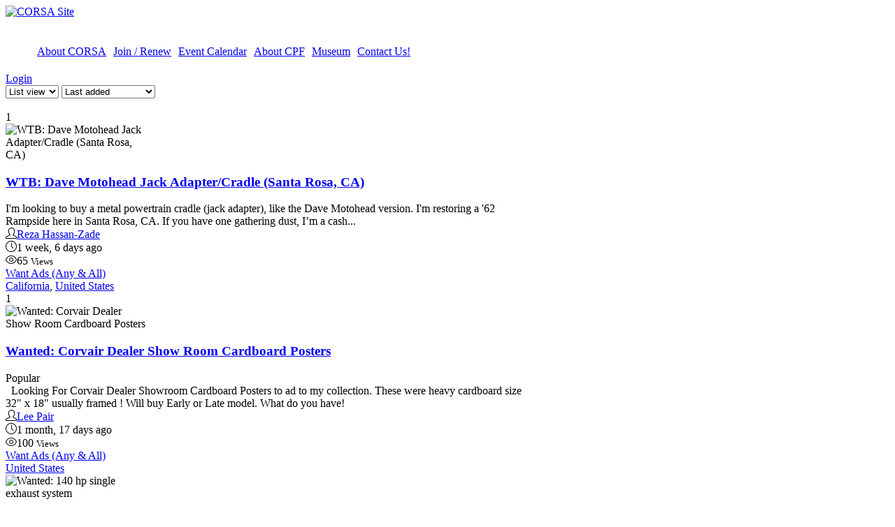

--- FILE ---
content_type: text/html; charset=utf-8
request_url: https://www.corvair.org/index.php/component/jomclassifieds/category/21-want-ads?Itemid=0
body_size: 13391
content:
<!DOCTYPE html>
<html prefix="og: http://ogp.me/ns#" lang="en-gb" >
<head>
	              <meta name="viewport" content="width=device-width, initial-scale=1, maximum-scale=2.0">
    <base href="https://www.corvair.org/index.php/component/jomclassifieds/category/21-want-ads" />
	<meta http-equiv="content-type" content="text/html; charset=utf-8" />
	<meta name="generator" content="Joomla! - Open Source Content Management" />
	<title>Want Ads  (Any &amp; All)</title>
	<link href="https://www.corvair.org/templates/gk_magazine/images/favicon.ico" rel="shortcut icon" type="image/vnd.microsoft.icon" />
	<link href="https://www.corvair.org/index.php/component/search/?Itemid=0&amp;id=21&amp;format=opensearch" rel="search" title="Search CORSA Site" type="application/opensearchdescription+xml" />
	<link href="https://cdnjs.cloudflare.com/ajax/libs/simple-line-icons/2.4.1/css/simple-line-icons.min.css" rel="stylesheet" type="text/css" />
	<link href="/templates/gk_magazine/css/k2.css?v=2.11.20240911" rel="stylesheet" type="text/css" />
	<link href="https://www.corvair.org/components/com_jomclassifieds/css/jomClassifieds.css" rel="stylesheet" type="text/css" media="screen" />
	<link href="/media/jui/css/icomoon.css" rel="stylesheet" type="text/css" />
	<link href="/plugins/system/jce/css/content.css?badb4208be409b1335b815dde676300e" rel="stylesheet" type="text/css" />
	<link href="https://www.corvair.org/templates/gk_magazine/css/k2.css" rel="stylesheet" type="text/css" />
	<link href="https://www.corvair.org/templates/gk_magazine/css/normalize.css" rel="stylesheet" type="text/css" />
	<link href="https://www.corvair.org/templates/gk_magazine/css/layout.css" rel="stylesheet" type="text/css" />
	<link href="https://www.corvair.org/templates/gk_magazine/css/joomla.css" rel="stylesheet" type="text/css" />
	<link href="https://www.corvair.org/templates/gk_magazine/css/system/system.css" rel="stylesheet" type="text/css" />
	<link href="https://www.corvair.org/templates/gk_magazine/css/template.css" rel="stylesheet" type="text/css" />
	<link href="https://www.corvair.org/templates/gk_magazine/css/menu/menu.css" rel="stylesheet" type="text/css" />
	<link href="https://www.corvair.org/templates/gk_magazine/css/gk.stuff.css" rel="stylesheet" type="text/css" />
	<link href="https://www.corvair.org/templates/gk_magazine/css/style6.css" rel="stylesheet" type="text/css" />
	<link href="/media/com_hikashop/css/hikashop.css?v=400" rel="stylesheet" type="text/css" />
	<link href="/media/com_hikashop/css/frontend_custom.css?t=1530192915" rel="stylesheet" type="text/css" />
	<link href="/media/com_hikashop/css/font-awesome.css?v=5.2.0" rel="stylesheet" type="text/css" />
	<style type="text/css">
.container img {
    width: 100%;
 }
.container { 
    width: 100%;
}.childcontent .gkcol { width: 200px; }/* FOR THE TOOLBAR ON THE LEFT-SIDE OF THE SCREEN, CHANGE THE COLOR OF THE SEARCH BUTTON'S OUTLINE FROM GRAY TO WHITE */

/* gkLinks is for the "Mail to" icon.  */

#gkLinks a
{
color: #fff;
}

#gkSearch
{
color: #fff;
height: 20px;
margin-top: 20px;
}

#gkSocial
{
color:#fff;
}

#gkBackToTop
{
color: #fff;
}


/* REVISE TOP MARGIN FOR BANNERS & GALLERIES */

.content
{
padding-top: 10px;
}

/* REVISE THE AMOUNT OF PADDING AND BORDER SETTINGS FROM TOP OF CENTER SECTION OF PAGE */

#gkContentWrap > section:first-child {
    padding-top: 0px;
    border-top: none;
}

/* REVISE THE AMOUNT OF PADDING AND BORDER SETTINGS FROM TOP OF THE LEFT-COLUMN OF PAGE WHERE THE MENU RESIDES */

#gkInset
{
    padding-top: 25px;
    border-top: none;
}

/* REVISE THE AMOUNT OF PADDING AND BORDER SETTINGS FROM THE TOP OF THE RIGHT-COLUMN OF PAGE WHERE BANNERS RESIDE SUCH AS HAGERTY */

#gkSidebar > div {
    border-top: none;
	padding-top: 0px;
padding-bottom: 0 px;
}

/* REVISE THE SETTINGS FOR BOXES AND BANNERS THAT RESIDE IN THE RIGHT COLUMN OF THE PAGE WHERE BANNERS SUCH AS THE HAGERTY AD RESIDE.  */

.box
{
padding-top: 0px !important;
margin-top: 0px !important;
padding-bottom: 0px !important;
margin-bottom: 0px !important;
}

.banneritem
{
padding-top: 0px !important;
margin-top: 0px !important;
padding-bottom: 0px !important;
margin-bottom: 0px !important;
}

.bannergroup
{
padding-top: 10px !important;
margin-top: 0px !important;
padding-bottom: 0px !important;
margin-bottom: 0px !important;
}

/* REVISE SETTINGS FOR THOSE PAGES THAT USE THE ROK-SPROCKET SLIDESHOW FUNCTION (NONE AS  OF THIS WRITING).  */

.sprocket-features-title {font-family: "Arial"; font-weight: bold; font-size: 24 px; padding-top: 30px; line-height: 1.1;}
}
    .itemView .itemNavigation {
    display:none !important;
    }

/* ESTABLISH SETTINGS FOR "STOCK IS..." INDEX TABLE */
.stockis{
height: 35px;
border: 1px solid black;
border-style: solid;
vertical-align: center;
text-align: left;
padding-left: 10px;	
     }

/* EXTRA CSS FOR ERROR MESSAGES*/
.message li{
color:black;
}

/* LINE SPACING FOR H1 */

h1 {
line-height: 1.2em;
}

/* HIKASHOP PRODUCT PAGE LAYOUT */
.hikashop_products .hikashop_product_name {	line-height: 1.2em; }

/* HIKASHOP PRODUCT PAGE LAYOUT */
.hkc-md-6 {
line-height: 1.2em; }

/* HIKASHOP PRODUCT PAGE LAYOUT */
.hikashop_product_price_full {
margin-top: 10px;
margin-left: 0px;
padding-left: 0px;
font-size: 1.3em;
}

/* HIKASHOP PRODUCT PAGE LAYOUT */
.hikashop_product_price_per_unit
.hikashop_product_price_0 {
text-align: left;
margin-left: 0px;
padding-left: 0px;
}

/* CIVICRM MEMBERSHIP PRICES FONT */
.price-set-option-content,
.crm-price-amount-label,
.crm-price-amount-separator,
.crm-price-amount-amount,
.price-set-row,
.regcolumn1,
.reginfo,
.print-set-option-content {
text-transform: none;
}
/* HTML TABLE STYLING */
tr:nth-child(odd) {
  background-color: #ffffff;
}
/* QUICK MENU HORIZONTAL */
#gkBannerTop ul.menu li {
display: inline-block;
margin-top: 18px;
padding: 5px;
}
#gkBannerTop ul.menu li:hover {
padding: 5px;
}

/* Purpose: Chop height of #gkLogo area at top of web page. */
#gkLogo {
	height: auto;
	width: auto;
}
@media screen and (max-width: 750px) {
	    	#k2Container .itemsContainer { width: 100%!important; } 
	    	.cols-2 .column-1,
	    	.cols-2 .column-2,
	    	.cols-3 .column-1,
	    	.cols-3 .column-2,
	    	.cols-3 .column-3,
	    	.demo-typo-col2,
	    	.demo-typo-col3,
	    	.demo-typo-col4 {width: 100%; }
	    	}#gkInset { width: 25%; }
#gkContent { width: 75%; }
#gkContentWrap { width: 100%; }
.gkPage { max-width: 1000px; }
#menu101 > div,
#menu101 > div > .childcontent-inner { width: 200px; }
#menu358 > div,
#menu358 > div > .childcontent-inner { width: 200px; }
#menu361 > div,
#menu361 > div > .childcontent-inner { width: 200px; }
#menu217 > div,
#menu217 > div > .childcontent-inner { width: 200px; }
#menu380 > div,
#menu380 > div > .childcontent-inner { width: 200px; }
#menu384 > div,
#menu384 > div > .childcontent-inner { width: 200px; }
#menu352 > div,
#menu352 > div > .childcontent-inner { width: 200px; }
#menu354 > div,
#menu354 > div > .childcontent-inner { width: 200px; }
#menu356 > div,
#menu356 > div > .childcontent-inner { width: 200px; }
#menu467 > div,
#menu467 > div > .childcontent-inner { width: 200px; }
#menu752 > div,
#menu752 > div > .childcontent-inner { width: 200px; }
#menu764 > div,
#menu764 > div > .childcontent-inner { width: 200px; }
#menu239 > div,
#menu239 > div > .childcontent-inner { width: 200px; }
#menu760 > div,
#menu760 > div > .childcontent-inner { width: 200px; }
#menu430 > div,
#menu430 > div > .childcontent-inner { width: 200px; }
#menu771 > div,
#menu771 > div > .childcontent-inner { width: 200px; }
#menu383 > div,
#menu383 > div > .childcontent-inner { width: 200px; }
#menu539 > div,
#menu539 > div > .childcontent-inner { width: 200px; }

	</style>
	<script type="application/json" class="joomla-script-options new">{"csrf.token":"720b4f7eb8e9b31576ae76625a8fadf7","system.paths":{"root":"","base":""},"system.keepalive":{"interval":2340000,"uri":"\/index.php\/component\/ajax\/?format=json"}}</script>
	<script src="/media/jui/js/jquery.min.js?6b50e503561134350338a6f8a962f56c" type="text/javascript"></script>
	<script src="/media/jui/js/jquery-noconflict.js?6b50e503561134350338a6f8a962f56c" type="text/javascript"></script>
	<script src="/media/jui/js/jquery-migrate.min.js?6b50e503561134350338a6f8a962f56c" type="text/javascript"></script>
	<script src="https://maps.googleapis.com/maps/api/js?key=&v=3.exp&libraries=places" type="text/javascript"></script>
	<script src="https://www.corvair.org/media/com_jomclassifieds/assets/site/js/jomClassifiedsUpdateLocation.js" type="text/javascript"></script>
	<script src="/media/k2/assets/js/k2.frontend.js?v=2.11.20240911&sitepath=/" type="text/javascript"></script>
	<script src="https://www.corvair.org/components/com_jomclassifieds/js/jomClassifieds.js" type="text/javascript"></script>
	<script src="/media/jui/js/bootstrap.min.js?6b50e503561134350338a6f8a962f56c" type="text/javascript"></script>
	<script src="/media/system/js/mootools-core.js?6b50e503561134350338a6f8a962f56c" type="text/javascript"></script>
	<script src="/media/system/js/core.js?6b50e503561134350338a6f8a962f56c" type="text/javascript"></script>
	<script src="/media/system/js/mootools-more.js?6b50e503561134350338a6f8a962f56c" type="text/javascript"></script>
	<script src="https://www.corvair.org/templates/gk_magazine/js/gk.scripts.js" type="text/javascript"></script>
	<script src="https://www.corvair.org/templates/gk_magazine/js/gk.menu.js" type="text/javascript"></script>
	<script src="https://www.corvair.org/templates/gk_magazine/js/fitvids.jquery.js" type="text/javascript"></script>
	<script src="/media/com_hikashop/js/hikashop.js?v=400" type="text/javascript"></script>
	<!--[if lt IE 9]><script src="/media/system/js/polyfill.event.js?6b50e503561134350338a6f8a962f56c" type="text/javascript"></script><![endif]-->
	<script src="/media/system/js/keepalive.js?6b50e503561134350338a6f8a962f56c" type="text/javascript"></script>
	<script type="text/javascript">

var jomclLanguage = [
"Sorry, you need to register or login first.",
"Loading Please wait....",
"https://www.corvair.org/",
"Enter Valid Email Address!",
"Sorry you are allowed to upload",
"bmp,gif,jpg,png,BMP,GIF,JPG,PNG, jpeg",
"0",
"<i class=\'icon-plus-2\'></i> Upload Image(s)",
"<span><b>Drag &amp; Drop Image(s) </b></span><small class=\'text-error\'> first Image will be your main photo</small>",
"is not allowed. Image already exists.",
"is not allowed. Allowed extensions:",
"is not allowed. Maximum Image upload:",
"Your message sent successfully!",
"An error occurred!",
"Captcha not valid. Please try again!",
"jpeg,jpg,png,gif,zip,doc,docx,pdf,txt,JPEG,JPG,PNG,GIF,DOC,DOCX,PDF,TXT",
"File format not supported! Allowed formats are "
];
	var decimals = '2'
	var dec_point = '.'
	var thousands_sep = ','

var jomclCompare = [
	"0",
	"Add to compare",
	"Remove from compare"	
];
 $GKMenu = { height:false, width:false, duration: 1000 };
$GK_TMPL_URL = "https://www.corvair.org/templates/gk_magazine";

$GK_URL = "https://www.corvair.org/";

	</script>

    <link rel="stylesheet" href="https://www.corvair.org/templates/gk_magazine/css/small.desktop.css" media="(max-width: 1000px)" />
<link rel="stylesheet" href="https://www.corvair.org/templates/gk_magazine/css/tablet.css" media="(max-width: 1000px)" />
<link rel="stylesheet" href="https://www.corvair.org/templates/gk_magazine/css/small.tablet.css" media="(max-width: 800px)" />
<link rel="stylesheet" href="https://www.corvair.org/templates/gk_magazine/css/mobile.css" media="(max-width: 565px)" />
<link rel="stylesheet" href="https://www.corvair.org/templates/gk_magazine/css/override.css" />

<!--[if IE 9]>
<link rel="stylesheet" href="https://www.corvair.org/templates/gk_magazine/css/ie/ie9.css" type="text/css" />
<![endif]-->

<!--[if IE 8]>
<link rel="stylesheet" href="https://www.corvair.org/templates/gk_magazine/css/ie/ie8.css" type="text/css" />
<![endif]-->

<!--[if lte IE 7]>
<link rel="stylesheet" href="https://www.corvair.org/templates/gk_magazine/css/ie/ie7.css" type="text/css" />
<![endif]-->

<!--[if (gte IE 6)&(lte IE 8)]>
<script type="text/javascript" src="https://www.corvair.org/templates/gk_magazine/js/respond.js"></script>
<script type="text/javascript" src="https://www.corvair.org/templates/gk_magazine/js/selectivizr.js"></script>
<script type="text/javascript" src="http://html5shim.googlecode.com/svn/trunk/html5.js"></script>
<![endif]-->

	 </head>
<body data-tablet-width="1000" data-mobile-width="565" data-layout="center" data-smoothscroll="1">
	<script type="text/javascript">var _gaq = _gaq || []; _gaq.push(['_setAccount', 'UA-25238872-2']); _gaq.push(['_trackPageview']);(function() { var ga = document.createElement('script'); ga.type = 'text/javascript'; ga.async = true;ga.src = ('https:' == document.location.protocol ? 'https://ssl' : 'http://www') + '.google-analytics.com/ga.js';var s = document.getElementsByTagName('script')[0]; s.parentNode.insertBefore(ga, s); })();</script>		
	
    <section id="gkPageTop">
    	<div class="gkPage">                    	
		    
          <a href="https://www.corvair.org/ " id="gkLogo">
        <img src="https://www.corvair.org/images/logos/CORSA_Logo_-_Basic.jpg" alt="CORSA Site" />
     </a>
     		    
		    		    <div id="gkBannerTop">
		    	<ul class="nav menu mod-list">
<li class="item-824"><a href="/index.php/about-corsa" >About CORSA</a></li><li class="item-825"><a href="/index.php/join-renew" >Join / Renew</a></li><li class="item-826"><a href="/index.php/event-calendar" >Event Calendar</a></li><li class="item-830"><a href="/index.php/cpf-501-c-3" >About CPF</a></li><li class="item-831"><a href="https://museum.corvair.org/" >Museum</a></li><li class="item-827"><a href="/index.php/corsa-office-contacts" >Contact Us!</a></li></ul>

		    </div>
		    		    
		    		    <div id="gkUserArea">
		    			    	<a href="/index.php/member-log-in" id="gkLogin">Login<i class="gk-icon-arrow"></i></a>
		    			    	
		    			    </div>
		        	</div>
    </section>

	<div id="gkPageContent" class="gkPage">
    	<section id="gkContent" class="gkColumnLeft">					
			<div id="gkContentWrap">
								
								
								
								
					
				
				<section id="gkMainbody">
											<div id="jomclassifieds" class="jomclassifieds">
<div class="pretext"></div> 
      <!--Views Changer & OrderList-->
     	 <div class="jomcl-right jomcl-header-filter">
     <form action="https://www.corvair.org/index.php/component/jomclassifieds/category/21-want-ads?Itemid=0" method="post" name="jcsForm" id="jcsForm" enctype="multipart/form-data">
     	 <select id="filter_view" name="filter_view" class="select" onchange="this.form.submit();">
	<option value="list" selected="selected">List view</option>
	<option value="grid">Grid view</option>
</select>
<select id="filter_order" name="filter_order" onchange="this.form.action='https://www.corvair.org/index.php/component/jomclassifieds/category/21-want-ads?Itemid=0'; this.form.submit();" class='select'>
	<option value="a_z">A to Z</option>
	<option value="latest" selected="selected">Last added</option>
	<option value="price_lh">Price (low to high)</option>
	<option value="price_hl">Price ( high to low )</option>
	<option value="created">Date added</option>
	<option value="popular">Most popular</option>
	<option value="random">Random</option>
</select>
      </form> 
   	 </div>
    <span class="clear">&nbsp;</span>  

<div class="listview">
      <div itemscope itemtype='https://schema.org/Product' class="jomcllist-items">
      <!--Top row Start-->
     <div class="jomcltoprow">
       <!--Featrured row Start-->
  	 	     
        <!--Top row First column-->
      <div class="jomcltoprow-col-first" style="width:200px;">
          <div class="jomclimgthumbnils">         
                    	    <span class="jomcl-photo-count">1</span>
                                   <img itemprop="image"  src="https://www.corvair.org/media/com_jomclassifieds/items/1241/cradle_list.jpg" alt="WTB: Dave Motohead Jack Adapter/Cradle (Santa Rosa, CA)" title="WTB: Dave Motohead Jack Adapter/Cradle (Santa Rosa, CA)" width="200" height="120" onclick="javascript:location.href='/index.php/component/jomclassifieds/advert/1241-wtb-dave-motohead-jack-adapter-cradle-santa-rosa,-ca?Itemid=0'" > </div>
      </div>
        <!--Top row second column -->
      <div class="jomcltoprow-col-second">
          <!-- Title Start-->
      	<div class="jomclitem-entry">
          <div class="entry-first-row">
            <div class="titleblock">
        		<h3><a itemprop="url" href="/index.php/component/jomclassifieds/advert/1241-wtb-dave-motohead-jack-adapter-cradle-santa-rosa,-ca?Itemid=0"><span itemprop="name">WTB: Dave Motohead Jack Adapter/Cradle (Santa Rosa, CA)</span></a></h3>                 
           </div> 
        <!--currency Mobile view Start--> 
                <!-- User Rating Start -->  
        	      
        <!-- Desc Start -->
                	  <div class="jomcldesc muted" itemprop="description">I'm looking to buy a metal powertrain cradle (jack adapter), like the Dave Motohead version.
I'm restoring a '62 Rampside here in Santa Rosa, CA. If you have one gathering dust, I’m a cash...</div>
                <!--user,date,views blocks Start-->
        <div class="jomclblocks">
                    <div class="userblock" itemscope itemtype="https://schema.org/Person" ><span class="icon-user"></span><a itemprop="url" href="/index.php/component/jomclassifieds/userads/9898-Bartimer?Itemid=0"><span itemprop="name">Reza Hassan-Zade</span></a></div>
                            <div class="dateblock"><span class="icon-clock"></span><time itemprop="releaseDate" datetime="2026-01-03 16:54:58">1 week, 6 days ago</time></div>
                            <div class="viewsblock "><span class="icon-eye"></span>65&nbsp;<small class="muted">Views</small></div>
          
          </div>
        <!--user,date,views blocks End-->
      </div>       
             <!--currency row End--> 
       </div>
    </div>
      <!--Top row second column End-->
    </div>
    <!--Top row End-->
    <!--Bottomrow Start-->
        <div class="jomclbottomrow">
    	        	<div class="catblock"><span class="icon-folder-open"></span><a itemprop="url" href="/index.php/component/jomclassifieds/category/21-want-ads?Itemid=0"><span itemprop="category">Want Ads  (Any & All)</span></a></div>
           
    	       		        	<div class="locblock" itemprop="additionalProperty" itemscope itemtype="http://schema.org/PropertyValue"><span class="icon-location"></span><span itemprop="name"><a itemprop="url" href="/index.php/component/jomclassifieds/location/9-california?Itemid=0">California</a></span>, <span itemprop="name"><a itemprop="url" href="/index.php/component/jomclassifieds/location/1-usa?Itemid=0">United States</a></span></div>
        	            
                  
    </div>
          <!--Bottomrow End-->
    </div>
      <div itemscope itemtype='https://schema.org/Product' class="jomcllist-items">
      <!--Top row Start-->
     <div class="jomcltoprow">
       <!--Featrured row Start-->
  	 	     
        <!--Top row First column-->
      <div class="jomcltoprow-col-first" style="width:200px;">
          <div class="jomclimgthumbnils">         
                    	    <span class="jomcl-photo-count">1</span>
                                   <img itemprop="image"  src="https://www.corvair.org/media/com_jomclassifieds/items/1237/IMG_0925_list.jpg" alt="Wanted: Corvair Dealer Show Room Cardboard Posters" title="Wanted: Corvair Dealer Show Room Cardboard Posters" width="200" height="120" onclick="javascript:location.href='/index.php/component/jomclassifieds/advert/1237-wanted-corvair-dealer-show-room-cardboard-posters?Itemid=0'" > </div>
      </div>
        <!--Top row second column -->
      <div class="jomcltoprow-col-second">
          <!-- Title Start-->
      	<div class="jomclitem-entry">
          <div class="entry-first-row">
            <div class="titleblock">
        		<h3><a itemprop="url" href="/index.php/component/jomclassifieds/advert/1237-wanted-corvair-dealer-show-room-cardboard-posters?Itemid=0"><span itemprop="name">Wanted: Corvair Dealer Show Room Cardboard Posters</span></a></h3><span class="label label-warning">Popular</span>                 
           </div> 
        <!--currency Mobile view Start--> 
                <!-- User Rating Start -->  
        	      
        <!-- Desc Start -->
                	  <div class="jomcldesc muted" itemprop="description">&nbsp;
Looking For Corvair Dealer Showroom Cardboard Posters to ad to my collection. These were heavy cardboard size 32" x 18" usually framed ! Will buy Early or Late model. What do you have!</div>
                <!--user,date,views blocks Start-->
        <div class="jomclblocks">
                    <div class="userblock" itemscope itemtype="https://schema.org/Person" ><span class="icon-user"></span><a itemprop="url" href="/index.php/component/jomclassifieds/userads/9273-tbird2023?Itemid=0"><span itemprop="name">Lee Pair</span></a></div>
                            <div class="dateblock"><span class="icon-clock"></span><time itemprop="releaseDate" datetime="2025-12-01 11:13:04">1 month, 17 days ago</time></div>
                            <div class="viewsblock "><span class="icon-eye"></span>100&nbsp;<small class="muted">Views</small></div>
          
          </div>
        <!--user,date,views blocks End-->
      </div>       
             <!--currency row End--> 
       </div>
    </div>
      <!--Top row second column End-->
    </div>
    <!--Top row End-->
    <!--Bottomrow Start-->
        <div class="jomclbottomrow">
    	        	<div class="catblock"><span class="icon-folder-open"></span><a itemprop="url" href="/index.php/component/jomclassifieds/category/21-want-ads?Itemid=0"><span itemprop="category">Want Ads  (Any & All)</span></a></div>
           
    	       		        	<div class="locblock" itemprop="additionalProperty" itemscope itemtype="http://schema.org/PropertyValue"><span class="icon-location"></span><span itemprop="name"><a itemprop="url" href="/index.php/component/jomclassifieds/location/1-usa?Itemid=0">United States</a></span></div>
        	            
                  
    </div>
          <!--Bottomrow End-->
    </div>
      <div itemscope itemtype='https://schema.org/Product' class="jomcllist-items">
      <!--Top row Start-->
     <div class="jomcltoprow">
       <!--Featrured row Start-->
  	 	     
        <!--Top row First column-->
      <div class="jomcltoprow-col-first" style="width:200px;">
          <div class="jomclimgthumbnils">         
                                   <img itemprop="image"  src="https://www.corvair.org/media/com_jomclassifieds/defaultimage/noimage.gif" alt="Wanted: 140 hp single exhaust system" title="Wanted: 140 hp single exhaust system" width="200" height="120" onclick="javascript:location.href='/index.php/component/jomclassifieds/advert/1234-wanted-140-hp-single-exhaust-system?Itemid=0'" > </div>
      </div>
        <!--Top row second column -->
      <div class="jomcltoprow-col-second">
          <!-- Title Start-->
      	<div class="jomclitem-entry">
          <div class="entry-first-row">
            <div class="titleblock">
        		<h3><a itemprop="url" href="/index.php/component/jomclassifieds/advert/1234-wanted-140-hp-single-exhaust-system?Itemid=0"><span itemprop="name">Wanted: 140 hp single exhaust system</span></a></h3><span class="label label-warning">Popular</span>                 
           </div> 
        <!--currency Mobile view Start--> 
                <!-- User Rating Start -->  
        	      
        <!-- Desc Start -->
                	  <div class="jomcldesc muted" itemprop="description">Wanted for purchase: !40hp large diameter single exhaust system similar to DM Big Single for use on 1966 corsa. Can be just the manifold to muffler section, I will complete. Anybody interested in...</div>
                <!--user,date,views blocks Start-->
        <div class="jomclblocks">
                    <div class="userblock" itemscope itemtype="https://schema.org/Person" ><span class="icon-user"></span><a itemprop="url" href="/index.php/component/jomclassifieds/userads/10181-smoothie64?Itemid=0"><span itemprop="name">mark presbrey</span></a></div>
                            <div class="dateblock"><span class="icon-clock"></span><time itemprop="releaseDate" datetime="2025-11-19 18:29:40">1 month, 28 days ago</time></div>
                            <div class="viewsblock "><span class="icon-eye"></span>123&nbsp;<small class="muted">Views</small></div>
          
          </div>
        <!--user,date,views blocks End-->
      </div>       
             <!--currency row End--> 
       </div>
    </div>
      <!--Top row second column End-->
    </div>
    <!--Top row End-->
    <!--Bottomrow Start-->
        <div class="jomclbottomrow">
    	        	<div class="catblock"><span class="icon-folder-open"></span><a itemprop="url" href="/index.php/component/jomclassifieds/category/21-want-ads?Itemid=0"><span itemprop="category">Want Ads  (Any & All)</span></a></div>
           
    	       		        	<div class="locblock" itemprop="additionalProperty" itemscope itemtype="http://schema.org/PropertyValue"><span class="icon-location"></span><span itemprop="name"><a itemprop="url" href="/index.php/component/jomclassifieds/location/1-usa?Itemid=0">United States</a></span></div>
        	            
                  
    </div>
          <!--Bottomrow End-->
    </div>
      <div itemscope itemtype='https://schema.org/Product' class="jomcllist-items">
      <!--Top row Start-->
     <div class="jomcltoprow">
       <!--Featrured row Start-->
  	 	     
        <!--Top row First column-->
      <div class="jomcltoprow-col-first" style="width:200px;">
          <div class="jomclimgthumbnils">         
                                   <img itemprop="image"  src="https://www.corvair.org/media/com_jomclassifieds/defaultimage/noimage.gif" alt="Wayne 100" title="Wayne 100" width="200" height="120" onclick="javascript:location.href='/index.php/component/jomclassifieds/advert/1219-wayne-100?Itemid=0'" > </div>
      </div>
        <!--Top row second column -->
      <div class="jomcltoprow-col-second">
          <!-- Title Start-->
      	<div class="jomclitem-entry">
          <div class="entry-first-row">
            <div class="titleblock">
        		<h3><a itemprop="url" href="/index.php/component/jomclassifieds/advert/1219-wayne-100?Itemid=0"><span itemprop="name">Wayne 100</span></a></h3><span class="label label-warning">Popular</span>                 
           </div> 
        <!--currency Mobile view Start--> 
                <!-- User Rating Start -->  
        	      
        <!-- Desc Start -->
                	  <div class="jomcldesc muted" itemprop="description">Wanted to buy : a Wayne 100 (Corvair) boat engine complete - any condition -anywhere (almost).&nbsp; I would cosider buying a complete boat as well. Any information to locate one would be...</div>
                <!--user,date,views blocks Start-->
        <div class="jomclblocks">
                    <div class="userblock" itemscope itemtype="https://schema.org/Person" ><span class="icon-user"></span><a itemprop="url" href="/index.php/component/jomclassifieds/userads/1292-eldovair?Itemid=0"><span itemprop="name">Spence Duffey</span></a></div>
                            <div class="dateblock"><span class="icon-clock"></span><time itemprop="releaseDate" datetime="2025-07-16 16:15:12">6 months, 5 days ago</time></div>
                            <div class="viewsblock "><span class="icon-eye"></span>558&nbsp;<small class="muted">Views</small></div>
          
          </div>
        <!--user,date,views blocks End-->
      </div>       
             <!--currency row End--> 
       </div>
    </div>
      <!--Top row second column End-->
    </div>
    <!--Top row End-->
    <!--Bottomrow Start-->
        <div class="jomclbottomrow">
    	        	<div class="catblock"><span class="icon-folder-open"></span><a itemprop="url" href="/index.php/component/jomclassifieds/category/21-want-ads?Itemid=0"><span itemprop="category">Want Ads  (Any & All)</span></a></div>
           
    	       		        	<div class="locblock" itemprop="additionalProperty" itemscope itemtype="http://schema.org/PropertyValue"><span class="icon-location"></span><span itemprop="name"><a itemprop="url" href="/index.php/component/jomclassifieds/location/45-ohio?Itemid=0">Ohio</a></span>, <span itemprop="name"><a itemprop="url" href="/index.php/component/jomclassifieds/location/1-usa?Itemid=0">United States</a></span></div>
        	            
                  
    </div>
          <!--Bottomrow End-->
    </div>
      <div itemscope itemtype='https://schema.org/Product' class="jomcllist-items">
      <!--Top row Start-->
     <div class="jomcltoprow">
       <!--Featrured row Start-->
  	 	     
        <!--Top row First column-->
      <div class="jomcltoprow-col-first" style="width:200px;">
          <div class="jomclimgthumbnils">         
                    	    <span class="jomcl-photo-count">5</span>
                                   <img itemprop="image"  src="https://www.corvair.org/media/com_jomclassifieds/items/1208/IMG_0199_list.jpg" alt="new &used" title="new &used" width="200" height="120" onclick="javascript:location.href='/index.php/component/jomclassifieds/advert/1208-new-used?Itemid=0'" > </div>
      </div>
        <!--Top row second column -->
      <div class="jomcltoprow-col-second">
          <!-- Title Start-->
      	<div class="jomclitem-entry">
          <div class="entry-first-row">
            <div class="titleblock">
        		<h3><a itemprop="url" href="/index.php/component/jomclassifieds/advert/1208-new-used?Itemid=0"><span itemprop="name">new &used</span></a></h3><span class="label label-warning">Popular</span>                 
           </div> 
        <!--currency Mobile view Start--> 
                <!-- User Rating Start -->  
        	      
        <!-- Desc Start -->
                	  <div class="jomcldesc muted" itemprop="description">I have a lot of new &amp; used &amp; will be adding as i go on and all will be used, if new i will add the nos with the listing-alright here we go--60 monza wheel cover mint condition $25-60 gas...</div>
                <!--user,date,views blocks Start-->
        <div class="jomclblocks">
                    <div class="userblock" itemscope itemtype="https://schema.org/Person" ><span class="icon-user"></span><a itemprop="url" href="/index.php/component/jomclassifieds/userads/539-marilyn?Itemid=0"><span itemprop="name">Vern Sundbom</span></a></div>
                            <div class="dateblock"><span class="icon-clock"></span><time itemprop="releaseDate" datetime="2025-05-25 15:52:59">7 months, 27 days ago</time></div>
                            <div class="viewsblock "><span class="icon-eye"></span>833&nbsp;<small class="muted">Views</small></div>
          
          </div>
        <!--user,date,views blocks End-->
      </div>       
             <!--currency row End--> 
       </div>
    </div>
      <!--Top row second column End-->
    </div>
    <!--Top row End-->
    <!--Bottomrow Start-->
        <div class="jomclbottomrow">
    	        	<div class="catblock"><span class="icon-folder-open"></span><a itemprop="url" href="/index.php/component/jomclassifieds/category/21-want-ads?Itemid=0"><span itemprop="category">Want Ads  (Any & All)</span></a></div>
           
    	       		        	<div class="locblock" itemprop="additionalProperty" itemscope itemtype="http://schema.org/PropertyValue"><span class="icon-location"></span><span itemprop="name"><a itemprop="url" href="/index.php/component/jomclassifieds/location/28-minnesota?Itemid=0">Minnesota</a></span>, <span itemprop="name"><a itemprop="url" href="/index.php/component/jomclassifieds/location/1-usa?Itemid=0">United States</a></span></div>
        	            
                  
    </div>
          <!--Bottomrow End-->
    </div>
      <div itemscope itemtype='https://schema.org/Product' class="jomcllist-items">
      <!--Top row Start-->
     <div class="jomcltoprow">
       <!--Featrured row Start-->
  	 	     
        <!--Top row First column-->
      <div class="jomcltoprow-col-first" style="width:200px;">
          <div class="jomclimgthumbnils">         
                                   <img itemprop="image"  src="https://www.corvair.org/media/com_jomclassifieds/defaultimage/noimage.gif" alt="Seeking '67 Only Monza coupe or sport sedan" title="Seeking '67 Only Monza coupe or sport sedan" width="200" height="120" onclick="javascript:location.href='/index.php/component/jomclassifieds/advert/1175-seeking-67-only-monza-coupe-or-sport-sedan?Itemid=0'" > </div>
      </div>
        <!--Top row second column -->
      <div class="jomcltoprow-col-second">
          <!-- Title Start-->
      	<div class="jomclitem-entry">
          <div class="entry-first-row">
            <div class="titleblock">
        		<h3><a itemprop="url" href="/index.php/component/jomclassifieds/advert/1175-seeking-67-only-monza-coupe-or-sport-sedan?Itemid=0"><span itemprop="name">Seeking '67 Only Monza coupe or sport sedan</span></a></h3><span class="label label-warning">Popular</span>                 
           </div> 
        <!--currency Mobile view Start--> 
                <!-- User Rating Start -->  
        	      
        <!-- Desc Start -->
                	  <div class="jomcldesc muted" itemprop="description">4-speed or Powerglide, 110 hp motor, the fewer miles the better, well equipped, ideally having been sold new in Californinia, and still having its K19 A.I.R, not black or white exterior, though w/...</div>
                <!--user,date,views blocks Start-->
        <div class="jomclblocks">
                    <div class="userblock" itemscope itemtype="https://schema.org/Person" ><span class="icon-user"></span><a itemprop="url" href="/index.php/component/jomclassifieds/userads/548-ethompson?Itemid=0"><span itemprop="name">Ed Thompson</span></a></div>
                            <div class="dateblock"><span class="icon-clock"></span><time itemprop="releaseDate" datetime="2025-06-06 17:58:19">7 months, 2 weeks ago</time></div>
                            <div class="viewsblock "><span class="icon-eye"></span>550&nbsp;<small class="muted">Views</small></div>
          
          </div>
        <!--user,date,views blocks End-->
      </div>       
             <!--currency row End--> 
       </div>
    </div>
      <!--Top row second column End-->
    </div>
    <!--Top row End-->
    <!--Bottomrow Start-->
        <div class="jomclbottomrow">
    	        	<div class="catblock"><span class="icon-folder-open"></span><a itemprop="url" href="/index.php/component/jomclassifieds/category/21-want-ads?Itemid=0"><span itemprop="category">Want Ads  (Any & All)</span></a></div>
           
    	       		        	<div class="locblock" itemprop="additionalProperty" itemscope itemtype="http://schema.org/PropertyValue"><span class="icon-location"></span><span itemprop="name"><a itemprop="url" href="/index.php/component/jomclassifieds/location/67-wisconsin?Itemid=0">Wisconsin</a></span>, <span itemprop="name"><a itemprop="url" href="/index.php/component/jomclassifieds/location/1-usa?Itemid=0">United States</a></span></div>
        	            
                  
    </div>
          <!--Bottomrow End-->
    </div>
      <div itemscope itemtype='https://schema.org/Product' class="jomcllist-items">
      <!--Top row Start-->
     <div class="jomcltoprow">
       <!--Featrured row Start-->
  	 	     
        <!--Top row First column-->
      <div class="jomcltoprow-col-first" style="width:200px;">
          <div class="jomclimgthumbnils">         
                                   <img itemprop="image"  src="https://www.corvair.org/media/com_jomclassifieds/defaultimage/noimage.gif" alt="Late model 140 wanted maybe 110" title="Late model 140 wanted maybe 110" width="200" height="120" onclick="javascript:location.href='/index.php/component/jomclassifieds/advert/1205-late-model-140-wanted-maybe-110?Itemid=0'" > </div>
      </div>
        <!--Top row second column -->
      <div class="jomcltoprow-col-second">
          <!-- Title Start-->
      	<div class="jomclitem-entry">
          <div class="entry-first-row">
            <div class="titleblock">
        		<h3><a itemprop="url" href="/index.php/component/jomclassifieds/advert/1205-late-model-140-wanted-maybe-110?Itemid=0"><span itemprop="name">Late model 140 wanted maybe 110</span></a></h3><span class="label label-warning">Popular</span>                 
           </div> 
        <!--currency Mobile view Start--> 
                <!-- User Rating Start -->  
        	      
        <!-- Desc Start -->
                	  <div class="jomcldesc muted" itemprop="description">As above. Live in Phoenix area but can travel or ship. Will consider all as I have 65 Corsa that previous owner placed an early 95 HP in. Ready to start this project. G (623) 670-3196</div>
                <!--user,date,views blocks Start-->
        <div class="jomclblocks">
                    <div class="userblock" itemscope itemtype="https://schema.org/Person" ><span class="icon-user"></span><a itemprop="url" href="/index.php/component/jomclassifieds/userads/8504-gcsnowhawk2000?Itemid=0"><span itemprop="name">Gary Cole</span></a></div>
                            <div class="dateblock"><span class="icon-clock"></span><time itemprop="releaseDate" datetime="2025-05-01 02:01:24">8 months, 3 weeks ago</time></div>
                            <div class="viewsblock "><span class="icon-eye"></span>631&nbsp;<small class="muted">Views</small></div>
          
          </div>
        <!--user,date,views blocks End-->
      </div>       
             <!--currency row End--> 
       </div>
    </div>
      <!--Top row second column End-->
    </div>
    <!--Top row End-->
    <!--Bottomrow Start-->
        <div class="jomclbottomrow">
    	        	<div class="catblock"><span class="icon-folder-open"></span><a itemprop="url" href="/index.php/component/jomclassifieds/category/21-want-ads?Itemid=0"><span itemprop="category">Want Ads  (Any & All)</span></a></div>
           
    	       		        	<div class="locblock" itemprop="additionalProperty" itemscope itemtype="http://schema.org/PropertyValue"><span class="icon-location"></span><span itemprop="name"><a itemprop="url" href="/index.php/component/jomclassifieds/location/1-usa?Itemid=0">United States</a></span></div>
        	            
                  
    </div>
          <!--Bottomrow End-->
    </div>
      <div itemscope itemtype='https://schema.org/Product' class="jomcllist-items">
      <!--Top row Start-->
     <div class="jomcltoprow">
       <!--Featrured row Start-->
  	 	     
        <!--Top row First column-->
      <div class="jomcltoprow-col-first" style="width:200px;">
          <div class="jomclimgthumbnils">         
                                   <img itemprop="image"  src="https://www.corvair.org/media/com_jomclassifieds/defaultimage/noimage.gif" alt="WTB Rampside" title="WTB Rampside" width="200" height="120" onclick="javascript:location.href='/index.php/component/jomclassifieds/advert/1197-wtb-rampside?Itemid=0'" > </div>
      </div>
        <!--Top row second column -->
      <div class="jomcltoprow-col-second">
          <!-- Title Start-->
      	<div class="jomclitem-entry">
          <div class="entry-first-row">
            <div class="titleblock">
        		<h3><a itemprop="url" href="/index.php/component/jomclassifieds/advert/1197-wtb-rampside?Itemid=0"><span itemprop="name">WTB Rampside</span></a></h3><span class="label label-warning">Popular</span>                 
           </div> 
        <!--currency Mobile view Start--> 
                <!-- User Rating Start -->  
        	      
        <!-- Desc Start -->
                	  <div class="jomcldesc muted" itemprop="description">I am looking for a nice driver quality or restored rampside. &nbsp;4 speed preferred. &nbsp;</div>
                <!--user,date,views blocks Start-->
        <div class="jomclblocks">
                    <div class="userblock" itemscope itemtype="https://schema.org/Person" ><span class="icon-user"></span><a itemprop="url" href="/index.php/component/jomclassifieds/userads/9972-ahklein?Itemid=0"><span itemprop="name">Alan Klein</span></a></div>
                            <div class="dateblock"><span class="icon-clock"></span><time itemprop="releaseDate" datetime="2025-03-11 16:29:45">10 months, 12 days ago</time></div>
                            <div class="viewsblock "><span class="icon-eye"></span>481&nbsp;<small class="muted">Views</small></div>
          
          </div>
        <!--user,date,views blocks End-->
      </div>       
             <!--currency row End--> 
       </div>
    </div>
      <!--Top row second column End-->
    </div>
    <!--Top row End-->
    <!--Bottomrow Start-->
        <div class="jomclbottomrow">
    	        	<div class="catblock"><span class="icon-folder-open"></span><a itemprop="url" href="/index.php/component/jomclassifieds/category/21-want-ads?Itemid=0"><span itemprop="category">Want Ads  (Any & All)</span></a></div>
           
    	       		        	<div class="locblock" itemprop="additionalProperty" itemscope itemtype="http://schema.org/PropertyValue"><span class="icon-location"></span><span itemprop="name"><a itemprop="url" href="/index.php/component/jomclassifieds/location/27-michigan?Itemid=0">Michigan</a></span>, <span itemprop="name"><a itemprop="url" href="/index.php/component/jomclassifieds/location/1-usa?Itemid=0">United States</a></span></div>
        	            
                  
    </div>
          <!--Bottomrow End-->
    </div>
      <div itemscope itemtype='https://schema.org/Product' class="jomcllist-items">
      <!--Top row Start-->
     <div class="jomcltoprow">
       <!--Featrured row Start-->
  	 	     
        <!--Top row First column-->
      <div class="jomcltoprow-col-first" style="width:200px;">
          <div class="jomclimgthumbnils">         
                                   <img itemprop="image"  src="https://www.corvair.org/media/com_jomclassifieds/defaultimage/noimage.gif" alt="Wanted High Quality Convertible" title="Wanted High Quality Convertible" width="200" height="120" onclick="javascript:location.href='/index.php/component/jomclassifieds/advert/1194-wanted-high-quality-convertible?Itemid=0'" > </div>
      </div>
        <!--Top row second column -->
      <div class="jomcltoprow-col-second">
          <!-- Title Start-->
      	<div class="jomclitem-entry">
          <div class="entry-first-row">
            <div class="titleblock">
        		<h3><a itemprop="url" href="/index.php/component/jomclassifieds/advert/1194-wanted-high-quality-convertible?Itemid=0"><span itemprop="name">Wanted High Quality Convertible</span></a></h3><span class="label label-warning">Popular</span>                 
           </div> 
        <!--currency Mobile view Start--> 
                <!-- User Rating Start -->  
        	      
        <!-- Desc Start -->
                	  <div class="jomcldesc muted" itemprop="description">Hey All,
I’m looking for a high Quality Convertible. If any one knows of someone looking to sell. Please contact…Brian DeshaiesWolfeboro NH603-998-3792
Bsdeshaies@gmail.com</div>
                <!--user,date,views blocks Start-->
        <div class="jomclblocks">
                    <div class="userblock" itemscope itemtype="https://schema.org/Person" ><span class="icon-user"></span><a itemprop="url" href="/index.php/component/jomclassifieds/userads/9955-Bsdeshaies?Itemid=0"><span itemprop="name">Brian Deshaies</span></a></div>
                            <div class="dateblock"><span class="icon-clock"></span><time itemprop="releaseDate" datetime="2025-02-16 14:43:56">11 months, 5 days ago</time></div>
                            <div class="viewsblock "><span class="icon-eye"></span>635&nbsp;<small class="muted">Views</small></div>
          
          </div>
        <!--user,date,views blocks End-->
      </div>       
             <!--currency row End--> 
       </div>
    </div>
      <!--Top row second column End-->
    </div>
    <!--Top row End-->
    <!--Bottomrow Start-->
        <div class="jomclbottomrow">
    	        	<div class="catblock"><span class="icon-folder-open"></span><a itemprop="url" href="/index.php/component/jomclassifieds/category/21-want-ads?Itemid=0"><span itemprop="category">Want Ads  (Any & All)</span></a></div>
           
    	       		        	<div class="locblock" itemprop="additionalProperty" itemscope itemtype="http://schema.org/PropertyValue"><span class="icon-location"></span><span itemprop="name"><a itemprop="url" href="/index.php/component/jomclassifieds/location/1-usa?Itemid=0">United States</a></span></div>
        	            
                  
    </div>
          <!--Bottomrow End-->
    </div>
      <div itemscope itemtype='https://schema.org/Product' class="jomcllist-items">
      <!--Top row Start-->
     <div class="jomcltoprow">
       <!--Featrured row Start-->
  	 	     
        <!--Top row First column-->
      <div class="jomcltoprow-col-first" style="width:200px;">
          <div class="jomclimgthumbnils">         
                                   <img itemprop="image"  src="https://www.corvair.org/media/com_jomclassifieds/defaultimage/noimage.gif" alt="Need A Greenbrier Restored" title="Need A Greenbrier Restored" width="200" height="120" onclick="javascript:location.href='/index.php/component/jomclassifieds/advert/1173-need-a-greenbrier-restored?Itemid=0'" > </div>
      </div>
        <!--Top row second column -->
      <div class="jomcltoprow-col-second">
          <!-- Title Start-->
      	<div class="jomclitem-entry">
          <div class="entry-first-row">
            <div class="titleblock">
        		<h3><a itemprop="url" href="/index.php/component/jomclassifieds/advert/1173-need-a-greenbrier-restored?Itemid=0"><span itemprop="name">Need A Greenbrier Restored</span></a></h3><span class="label label-warning">Popular</span>                 
           </div> 
        <!--currency Mobile view Start--> 
                <!-- User Rating Start -->  
        	      
        <!-- Desc Start -->
                	  <div class="jomcldesc muted" itemprop="description">Hi! I am looking for a shop that loves to restore Greenbreirs!! While I am located in the NorthEast, I will ship to you! 1962 van...can send pictures.....please help with recomendations...</div>
                <!--user,date,views blocks Start-->
        <div class="jomclblocks">
                    <div class="userblock" itemscope itemtype="https://schema.org/Person" ><span class="icon-user"></span><a itemprop="url" href="/index.php/component/jomclassifieds/userads/9885-Hank1962?Itemid=0"><span itemprop="name">Henry Ghriskey</span></a></div>
                            <div class="dateblock"><span class="icon-clock"></span><time itemprop="releaseDate" datetime="2024-11-14 18:48:19">1 year, 2 months ago</time></div>
                            <div class="viewsblock "><span class="icon-eye"></span>813&nbsp;<small class="muted">Views</small></div>
          
          </div>
        <!--user,date,views blocks End-->
      </div>       
             <!--currency row End--> 
       </div>
    </div>
      <!--Top row second column End-->
    </div>
    <!--Top row End-->
    <!--Bottomrow Start-->
        <div class="jomclbottomrow">
    	        	<div class="catblock"><span class="icon-folder-open"></span><a itemprop="url" href="/index.php/component/jomclassifieds/category/21-want-ads?Itemid=0"><span itemprop="category">Want Ads  (Any & All)</span></a></div>
           
    	       		        	<div class="locblock" itemprop="additionalProperty" itemscope itemtype="http://schema.org/PropertyValue"><span class="icon-location"></span><span itemprop="name"><a itemprop="url" href="/index.php/component/jomclassifieds/location/38-new-york?Itemid=0">New York</a></span>, <span itemprop="name"><a itemprop="url" href="/index.php/component/jomclassifieds/location/1-usa?Itemid=0">United States</a></span></div>
        	            
                  
    </div>
          <!--Bottomrow End-->
    </div>
      <div itemscope itemtype='https://schema.org/Product' class="jomcllist-items">
      <!--Top row Start-->
     <div class="jomcltoprow">
       <!--Featrured row Start-->
  	 	     
        <!--Top row First column-->
      <div class="jomcltoprow-col-first" style="width:200px;">
          <div class="jomclimgthumbnils">         
                                   <img itemprop="image"  src="https://www.corvair.org/media/com_jomclassifieds/defaultimage/noimage.gif" alt="1966 Corvair Cosa 140" title="1966 Corvair Cosa 140" width="200" height="120" onclick="javascript:location.href='/index.php/component/jomclassifieds/advert/1161-1966-corvair-cosa-140?Itemid=0'" > </div>
      </div>
        <!--Top row second column -->
      <div class="jomcltoprow-col-second">
          <!-- Title Start-->
      	<div class="jomclitem-entry">
          <div class="entry-first-row">
            <div class="titleblock">
        		<h3><a itemprop="url" href="/index.php/component/jomclassifieds/advert/1161-1966-corvair-cosa-140?Itemid=0"><span itemprop="name">1966 Corvair Cosa 140</span></a></h3><span class="label label-warning">Popular</span>                 
           </div> 
        <!--currency Mobile view Start--> 
                <!-- User Rating Start -->  
        	      
        <!-- Desc Start -->
                	  <div class="jomcldesc muted" itemprop="description">Looking for crankcase vent tube for '66 140. GM part# 3867216.
NOS or good condition.
Thanks,
Rick</div>
                <!--user,date,views blocks Start-->
        <div class="jomclblocks">
                    <div class="userblock" itemscope itemtype="https://schema.org/Person" ><span class="icon-user"></span><a itemprop="url" href="/index.php/component/jomclassifieds/userads/9712-Girasole?Itemid=0"><span itemprop="name">Rick Doughty</span></a></div>
                            <div class="dateblock"><span class="icon-clock"></span><time itemprop="releaseDate" datetime="2024-09-02 11:52:53">1 year, 4 months ago</time></div>
                            <div class="viewsblock "><span class="icon-eye"></span>711&nbsp;<small class="muted">Views</small></div>
          
          </div>
        <!--user,date,views blocks End-->
      </div>       
             <!--currency row End--> 
       </div>
    </div>
      <!--Top row second column End-->
    </div>
    <!--Top row End-->
    <!--Bottomrow Start-->
        <div class="jomclbottomrow">
    	        	<div class="catblock"><span class="icon-folder-open"></span><a itemprop="url" href="/index.php/component/jomclassifieds/category/21-want-ads?Itemid=0"><span itemprop="category">Want Ads  (Any & All)</span></a></div>
           
    	       		        	<div class="locblock" itemprop="additionalProperty" itemscope itemtype="http://schema.org/PropertyValue"><span class="icon-location"></span><span itemprop="name"><a itemprop="url" href="/index.php/component/jomclassifieds/location/9-california?Itemid=0">California</a></span>, <span itemprop="name"><a itemprop="url" href="/index.php/component/jomclassifieds/location/1-usa?Itemid=0">United States</a></span></div>
        	            
                  
    </div>
          <!--Bottomrow End-->
    </div>
      <div itemscope itemtype='https://schema.org/Product' class="jomcllist-items">
      <!--Top row Start-->
     <div class="jomcltoprow">
       <!--Featrured row Start-->
  	 	     
        <!--Top row First column-->
      <div class="jomcltoprow-col-first" style="width:200px;">
          <div class="jomclimgthumbnils">         
                                   <img itemprop="image"  src="https://www.corvair.org/media/com_jomclassifieds/defaultimage/noimage.gif" alt="Wanted: Shift rod for LM Manual Trans Corvair" title="Wanted: Shift rod for LM Manual Trans Corvair" width="200" height="120" onclick="javascript:location.href='/index.php/component/jomclassifieds/advert/1114-wanted-shift-rod-for-lm-manual-trans-corvair?Itemid=0'" > </div>
      </div>
        <!--Top row second column -->
      <div class="jomcltoprow-col-second">
          <!-- Title Start-->
      	<div class="jomclitem-entry">
          <div class="entry-first-row">
            <div class="titleblock">
        		<h3><a itemprop="url" href="/index.php/component/jomclassifieds/advert/1114-wanted-shift-rod-for-lm-manual-trans-corvair?Itemid=0"><span itemprop="name">Wanted: Shift rod for LM Manual Trans Corvair</span></a></h3><span class="label label-warning">Popular</span>                 
           </div> 
        <!--currency Mobile view Start--> 
                <!-- User Rating Start -->  
        	      
        <!-- Desc Start -->
                	  <div class="jomcldesc muted" itemprop="description">Wanted:Shifter rod assembly -- this is the long metal rod that is normally positioned inside the shift tube assembly on the corvair. (Manual trans).
Mine appears to be slightly bent when the...</div>
                <!--user,date,views blocks Start-->
        <div class="jomclblocks">
                    <div class="userblock" itemscope itemtype="https://schema.org/Person" ><span class="icon-user"></span><a itemprop="url" href="/index.php/component/jomclassifieds/userads/9447-milespdx?Itemid=0"><span itemprop="name">Miles Buck</span></a></div>
                            <div class="dateblock"><span class="icon-clock"></span><time itemprop="releaseDate" datetime="2023-12-05 23:26:54">2 years, 1 month ago</time></div>
                            <div class="viewsblock "><span class="icon-eye"></span>996&nbsp;<small class="muted">Views</small></div>
          
          </div>
        <!--user,date,views blocks End-->
      </div>       
             <!--currency row End--> 
       </div>
    </div>
      <!--Top row second column End-->
    </div>
    <!--Top row End-->
    <!--Bottomrow Start-->
        <div class="jomclbottomrow">
    	        	<div class="catblock"><span class="icon-folder-open"></span><a itemprop="url" href="/index.php/component/jomclassifieds/category/21-want-ads?Itemid=0"><span itemprop="category">Want Ads  (Any & All)</span></a></div>
           
    	       		        	<div class="locblock" itemprop="additionalProperty" itemscope itemtype="http://schema.org/PropertyValue"><span class="icon-location"></span><span itemprop="name"><a itemprop="url" href="/index.php/component/jomclassifieds/location/48-oregon?Itemid=0">Oregon</a></span>, <span itemprop="name"><a itemprop="url" href="/index.php/component/jomclassifieds/location/1-usa?Itemid=0">United States</a></span></div>
        	            
                  
    </div>
          <!--Bottomrow End-->
    </div>
      <div itemscope itemtype='https://schema.org/Product' class="jomcllist-items">
      <!--Top row Start-->
     <div class="jomcltoprow">
       <!--Featrured row Start-->
  	 	     
        <!--Top row First column-->
      <div class="jomcltoprow-col-first" style="width:200px;">
          <div class="jomclimgthumbnils">         
                    	    <span class="jomcl-photo-count">4</span>
                                   <img itemprop="image"  src="https://www.corvair.org/media/com_jomclassifieds/items/1102/DSCN0003_list.jpg" alt="NOS 1966 Headlight Bexel" title="NOS 1966 Headlight Bexel" width="200" height="120" onclick="javascript:location.href='/index.php/component/jomclassifieds/advert/1102-nos-1966-headlight-bexel?Itemid=0'" > </div>
      </div>
        <!--Top row second column -->
      <div class="jomcltoprow-col-second">
          <!-- Title Start-->
      	<div class="jomclitem-entry">
          <div class="entry-first-row">
            <div class="titleblock">
        		<h3><a itemprop="url" href="/index.php/component/jomclassifieds/advert/1102-nos-1966-headlight-bexel?Itemid=0"><span itemprop="name">NOS 1966 Headlight Bexel</span></a></h3><span class="label label-warning">Popular</span>                 
           </div> 
        <!--currency Mobile view Start--> 
                 
          	 <div class="jomcldesc jomcl-desk-hide"><h4><div itemprop="offers" itemscope itemtype="http://schema.org/Offer"><span itemprop="price" content="50.00">50.00</span> <span itemprop="priceCurrency" content="USD">USD</span></div></h4></div>
                <!-- User Rating Start -->  
        	      
        <!-- Desc Start -->
                	  <div class="jomcldesc muted" itemprop="description">This the headlight bexels are NOS.
Buyer must pay shipping!</div>
                <!--user,date,views blocks Start-->
        <div class="jomclblocks">
                    <div class="userblock" itemscope itemtype="https://schema.org/Person" ><span class="icon-user"></span><a itemprop="url" href="/index.php/component/jomclassifieds/userads/113-mdemeter?Itemid=0"><span itemprop="name">Michael Demeter</span></a></div>
                            <div class="dateblock"><span class="icon-clock"></span><time itemprop="releaseDate" datetime="2023-10-17 14:10:34">2 years, 3 months ago</time></div>
                            <div class="viewsblock "><span class="icon-eye"></span>1211&nbsp;<small class="muted">Views</small></div>
          
          </div>
        <!--user,date,views blocks End-->
      </div>       
               
          	 <div class="currency-row jomcl-mobile-hide"><h4>50.00 USD</h4></div>
             <!--currency row End--> 
       </div>
    </div>
      <!--Top row second column End-->
    </div>
    <!--Top row End-->
    <!--Bottomrow Start-->
        <div class="jomclbottomrow">
    	        	<div class="catblock"><span class="icon-folder-open"></span><a itemprop="url" href="/index.php/component/jomclassifieds/category/21-want-ads?Itemid=0"><span itemprop="category">Want Ads  (Any & All)</span></a></div>
           
    	       		        	<div class="locblock" itemprop="additionalProperty" itemscope itemtype="http://schema.org/PropertyValue"><span class="icon-location"></span><span itemprop="name"><a itemprop="url" href="/index.php/component/jomclassifieds/location/1-usa?Itemid=0">United States</a></span></div>
        	            
                  
    </div>
          <!--Bottomrow End-->
    </div>
      <div itemscope itemtype='https://schema.org/Product' class="jomcllist-items">
      <!--Top row Start-->
     <div class="jomcltoprow">
       <!--Featrured row Start-->
  	 	     
        <!--Top row First column-->
      <div class="jomcltoprow-col-first" style="width:200px;">
          <div class="jomclimgthumbnils">         
                    	    <span class="jomcl-photo-count">1</span>
                                   <img itemprop="image"  src="https://www.corvair.org/media/com_jomclassifieds/items/1101/DSCN0043_list.jpg" alt="1965 - 69 Crankshaft" title="1965 - 69 Crankshaft" width="200" height="120" onclick="javascript:location.href='/index.php/component/jomclassifieds/advert/1101-1965-69-crankshaft?Itemid=0'" > </div>
      </div>
        <!--Top row second column -->
      <div class="jomcltoprow-col-second">
          <!-- Title Start-->
      	<div class="jomclitem-entry">
          <div class="entry-first-row">
            <div class="titleblock">
        		<h3><a itemprop="url" href="/index.php/component/jomclassifieds/advert/1101-1965-69-crankshaft?Itemid=0"><span itemprop="name">1965 - 69 Crankshaft</span></a></h3><span class="label label-warning">Popular</span>                 
           </div> 
        <!--currency Mobile view Start--> 
                 
          	 <div class="jomcldesc jomcl-desk-hide"><h4><div itemprop="offers" itemscope itemtype="http://schema.org/Offer"><span itemprop="price" content="150.00">150.00</span> <span itemprop="priceCurrency" content="USD">USD</span></div></h4></div>
                <!-- User Rating Start -->  
        	      
        <!-- Desc Start -->
                	  <div class="jomcldesc muted" itemprop="description">Late model crankshaft.&nbsp; It has been turned but I do them want they turned too!&nbsp; $150.00.
Buyer must pay shipping.</div>
                <!--user,date,views blocks Start-->
        <div class="jomclblocks">
                    <div class="userblock" itemscope itemtype="https://schema.org/Person" ><span class="icon-user"></span><a itemprop="url" href="/index.php/component/jomclassifieds/userads/113-mdemeter?Itemid=0"><span itemprop="name">Michael Demeter</span></a></div>
                            <div class="dateblock"><span class="icon-clock"></span><time itemprop="releaseDate" datetime="2023-10-16 16:13:16">2 years, 3 months ago</time></div>
                            <div class="viewsblock "><span class="icon-eye"></span>1094&nbsp;<small class="muted">Views</small></div>
          
          </div>
        <!--user,date,views blocks End-->
      </div>       
               
          	 <div class="currency-row jomcl-mobile-hide"><h4>150.00 USD</h4></div>
             <!--currency row End--> 
       </div>
    </div>
      <!--Top row second column End-->
    </div>
    <!--Top row End-->
    <!--Bottomrow Start-->
        <div class="jomclbottomrow">
    	        	<div class="catblock"><span class="icon-folder-open"></span><a itemprop="url" href="/index.php/component/jomclassifieds/category/21-want-ads?Itemid=0"><span itemprop="category">Want Ads  (Any & All)</span></a></div>
           
    	       		        	<div class="locblock" itemprop="additionalProperty" itemscope itemtype="http://schema.org/PropertyValue"><span class="icon-location"></span><span itemprop="name"><a itemprop="url" href="/index.php/component/jomclassifieds/location/1-usa?Itemid=0">United States</a></span></div>
        	            
                  
    </div>
          <!--Bottomrow End-->
    </div>
      </div>
  <div class="pagination"></div>
  <div class="posttext"></div>
</div>
									</section>
				
							</div>
			
			    	</section>
    	
    	    	<aside id="gkInset" class="gkOnlyOne">
    		    		<div id="gkMainMenu" class="gkMainMenu1">
    			<nav id="gkExtraMenu" class="gkMenu">
<ul class="gkmenu level0"><li  class="first haschild active"><a href="https://www.corvair.org/"  class=" first haschild active" id="menu101"  >CORSA Welcomes You!</a><div class="childcontent">
<div class="childcontent-inner">
<div class="gkcol gkcol  first"><ul class="gkmenu level1"><li  class="first"><a href="/index.php/home/about-corsa"  class=" first" id="menu213"  >About CORSA</a></li><li  class="haschild"><a href="#"  class=" haschild" id="menu358"  >CORSA Chapters</a><div class="childcontent">
<div class="childcontent-inner">
<div class="gkcol gkcol  first"><ul class="gkmenu level2"><li  class="first"><a href="/index.php/home/corsa-chapters/2016-02-02-21-30-59"  class=" first" id="menu214"  >CORSA Chapter List</a></li><li ><a href="/index.php/home/corsa-chapters/create-a-chapter"  id="menu350"  >Establish a Chapter</a></li><li ><a href="/index.php/home/corsa-chapters/annual-chapter-filing-fee"  id="menu751"  >Annual Chapter Filing Fee</a></li><li  class="last"><a href="/index.php/home/corsa-chapters/corsa-brochure" target="_blank"  class=" last" id="menu775"  >Chapter Publicity Materials</a></li></ul></div>
</div>
</div></li><li ><a href="/index.php/home/corsa-divisions"  id="menu813"  >CORSA Divisions</a></li><li  class="haschild"><a href="/index.php/home/corsa-history"  class=" haschild" id="menu361"  >CORSA History</a><div class="childcontent">
<div class="childcontent-inner">
<div class="gkcol gkcol  first"><ul class="gkmenu level2"><li  class="first"><a href="/index.php/home/corsa-history/convention-timeline"  class=" first" id="menu360"  >CORSA Conventions</a></li></ul></div>
</div>
</div></li><li  class="last haschild"><a href="#"  class=" last haschild" id="menu217"  >The Revolutionary Corvair!</a><div class="childcontent">
<div class="childcontent-inner">
<div class="gkcol gkcol  first"><ul class="gkmenu level2"><li  class="first"><a href="/index.php/home/history-and-preservation/corvair-history"  class=" first" id="menu218"  >Corvair History</a></li><li  class="haschild"><a href="#"  class=" haschild" id="menu380"  >Meet the Makers</a><div class="childcontent">
<div class="childcontent-inner">
<div class="gkcol gkcol  first"><ul class="gkmenu level3"><li  class="first"><a href="/index.php/home/history-and-preservation/meet-the-makers/eva-1"  class=" first" id="menu373"  >Meet the Makers - Intro</a></li><li ><a href="/index.php/home/history-and-preservation/meet-the-makers/pilot-line-memories"  id="menu374"  >Pilot Line Memories</a></li><li ><a href="/index.php/home/history-and-preservation/meet-the-makers/corvair-95-design"  id="menu375"  >Corvair 95 Design</a></li><li ><a href="/index.php/home/history-and-preservation/meet-the-makers/secret-dimples"  id="menu376"  >Secret Dimples</a></li><li ><a href="/index.php/home/history-and-preservation/meet-the-makers/the-first-made-corvairs"  id="menu562"  >The First Made Corvairs</a></li><li ><a href="/index.php/home/history-and-preservation/meet-the-makers/the-last-corvairs"  id="menu377"  >The Last Corvairs</a></li><li  class="last"><a href="/index.php/home/history-and-preservation/meet-the-makers/meet-the-makers-tommy-espy"  class=" last" id="menu563"  >Meet the Makers - Tommy Espy</a></li></ul></div>
</div>
</div></li><li ><a href="/index.php/home/history-and-preservation/unsafe-at-any-speed"  id="menu371"  >Unsafe at Any Speed?</a></li><li  class="last"><a href="/index.php/home/history-and-preservation/corvair-production-data"  class=" last" id="menu792"  >Corvair Production Data</a></li></ul></div>
</div>
</div></li></ul></div>
</div>
</div></li><li  class="haschild"><a href="#"  class=" haschild" id="menu384"  >CORSA News &amp; Events</a><div class="childcontent">
<div class="childcontent-inner">
<div class="gkcol gkcol  first"><ul class="gkmenu level1"><li  class="first"><a href="/index.php/corvair-society-of-america-2/corsa-headlines"  class=" first" id="menu767"  >CORSA Headlines</a></li><li ><a href="/index.php/corvair-society-of-america-2/list-of-events"  id="menu445"  >CORSA Event Calendar</a></li><li  class="last"><a href="/index.php/corvair-society-of-america-2/add-an-event"  class=" last" id="menu581"  >Add an Event</a></li></ul></div>
</div>
</div></li><li  class="haschild"><a href="#"  class=" haschild" id="menu352"  >Join or Renew Here!</a><div class="childcontent">
<div class="childcontent-inner">
<div class="gkcol gkcol  first"><ul class="gkmenu level1"><li  class="first"><a href="/index.php/membership/join-or-renew-here"  class=" first" id="menu575"  >Join CORSA </a></li><li ><a href="/index.php/membership/renew-please-log-in"  id="menu947"  >Renew  (Log In Required)</a></li><li ><a href="/index.php/membership/join-register-or-renew"  id="menu353"  >Membership Types</a></li><li ><a href="/index.php/membership/membership-benefits"  id="menu224"  >Membership Benefits</a></li><li ><a href="/index.php/membership/special-holiday-gift-offer"  id="menu737"  >Gift a Membership &amp; Extend Your Own</a></li><li  class="last"><a href="/index.php/membership/call-mail-or-send-a-message"  class=" last" id="menu567"  >Need Help?</a></li></ul></div>
</div>
</div></li><li  class="haschild"><a href="#"  class=" haschild" id="menu354"  >Publications &amp; Galleries</a><div class="childcontent">
<div class="childcontent-inner">
<div class="gkcol gkcol  first"><ul class="gkmenu level1"><li  class="first"><a href="/index.php/publications/publication-history"  class=" first" id="menu188"  >Publication History</a></li><li ><a href="/index.php/publications/stock-is-index-of-articles"  id="menu414"  >Stock-Is... Index of Articles</a></li><li ><a href="/index.php/publications/how-to-submit-articles"  id="menu436"  >How-To Submit Articles</a></li><li  class="last haschild"><a href="#"  class=" last haschild" id="menu356"  >Member Galleries</a><div class="childcontent">
<div class="childcontent-inner">
<div class="gkcol gkcol  first"><ul class="gkmenu level2"><li  class="first"><a href="/index.php/publications/galleries/photos-from-members"  class=" first" id="menu237"  >Photos from Members</a></li><li  class="last"><a href="/index.php/publications/galleries/control-panel"  class=" last" id="menu238"  >✔ Control Panel</a></li></ul></div>
</div>
</div></li></ul></div>
</div>
</div></li><li  class="haschild"><a href="#"  class=" haschild" id="menu467"  >Merchandise.  Classified Ads</a><div class="childcontent">
<div class="childcontent-inner">
<div class="gkcol gkcol  first"><ul class="gkmenu level1"><li  class="first"><a href="https://gmclubapparel.com/collections/corsa-club-collection" target="_blank"  class=" first" id="menu753"  >Apparel</a></li><li  class="haschild"><a href="/index.php/merchandise/other-merchandise"  class=" haschild" id="menu752"  >Tech Guides, Books, and More</a><div class="childcontent">
<div class="childcontent-inner">
<div class="gkcol gkcol  first"><ul class="gkmenu level2"><li  class="first"><a href="/index.php/merchandise/other-merchandise/corvair-tech-guide-article-sampler"  class=" first" id="menu783"  >Corvair Tech Guide Article Sampler</a></li></ul></div>
</div>
</div></li><li ><a href="/index.php/merchandise/hagerty-insurance-discount"  id="menu746"  >Hagerty Insurance Discount</a></li><li  class="last"><a href="https://www.corvair.org/go-shopping"  class=" last" id="menu370"  >Classified Ads - Buy &amp; Sell</a></li></ul></div>
</div>
</div></li><li  class="haschild"><a href="#"  class=" haschild" id="menu764"  >Corvair Registry &amp; Vendors</a><div class="childcontent">
<div class="childcontent-inner">
<div class="gkcol gkcol  first"><ul class="gkmenu level1"><li  class="first"><a href="/index.php/component/civicrm/?task=civicrm/profile&amp;Itemid=162&amp;force=1&amp;gid=13&amp;reset=1"  class=" first" id="menu215"  >Vendors</a></li><li  class="last haschild"><a href="#"  class=" last haschild" id="menu239"  >Corvair Registry</a><div class="childcontent">
<div class="childcontent-inner">
<div class="gkcol gkcol  first"><ul class="gkmenu level2"><li  class="first"><a href="/index.php/corvair-registry-vendors/corvair-registry/corvair-registry-instructions"  class=" first" id="menu569"  >Registry Instructions</a></li><li ><a href="/index.php/corvair-registry-vendors/corvair-registry/add-a-corvair"  id="menu570"  >Add a Corvair</a></li><li  class="last"><a href="/index.php/corvair-registry-vendors/corvair-registry/search-for-a-corvair"  class=" last" id="menu474"  >Search for a Corvair</a></li></ul></div>
</div>
</div></li></ul></div>
</div>
</div></li><li  class="haschild"><a href="#"  class=" haschild" id="menu760"  >CORSA Rules, Forms, Etc.</a><div class="childcontent">
<div class="childcontent-inner">
<div class="gkcol gkcol  first"><ul class="gkmenu level1"><li  class="first"><a href="/index.php/resources/policies-procedures"  class=" first" id="menu455"  >Policies &amp; Procedures</a></li><li  class="last"><a href="/index.php/resources/forms"  class=" last" id="menu456"  >Forms</a></li></ul></div>
</div>
</div></li><li  class="haschild"><a href="#"  class=" haschild" id="menu430"  >CORSA on Social Media</a><div class="childcontent">
<div class="childcontent-inner">
<div class="gkcol gkcol  first"><ul class="gkmenu level1"><li  class="first"><a href="https://www.instagram.com/corsa_corvair_official/?hl=en " target="_blank"  class=" first" id="menu763"  >CORSA on Instagram</a></li><li ><a href="https://www.facebook.com/Corvairsocietyofamerica" target="_blank"  id="menu761"  >Our Page on Facebook</a></li><li  class="haschild"><a href="#"  class=" haschild" id="menu771"  >CORSA on YouTube</a><div class="childcontent">
<div class="childcontent-inner">
<div class="gkcol gkcol  first"><ul class="gkmenu level2"><li  class="first"><a href="https://www.youtube.com/channel/UCf2gOCkRq2GL0HDhHBgvTXA" target="_blank"  class=" first" id="menu437"  >CORSA YouTube Channel</a></li><li  class="last"><a href="/index.php/corsa-social-media/corsa-videos/video-scripts"  class=" last" id="menu772"  >CORSA YouTube Scripts</a></li></ul></div>
</div>
</div></li><li ><a href="http://corvaircenter.com/phorum" target="_blank"  id="menu787"  >Corvair Center Forum</a></li><li  class="last"><a href="http://www.vv.corvair.org/mailman/listinfo/virtualvairs"  class=" last" id="menu924"  >VirtualVairs Message Board</a></li></ul></div>
</div>
</div></li><li ><a href="/index.php/support-our-corvair-causes"  id="menu348"  >Donate to CORSA</a></li><li  class="last haschild"><a href="#"  class=" last haschild" id="menu383"  >CPF Foundation &amp; Museum</a><div class="childcontent">
<div class="childcontent-inner">
<div class="gkcol gkcol  first"><ul class="gkmenu level1"><li  class="first"><a href="/index.php/preservation-foundation/about-the-cpf"  class=" first" id="menu219"  >Mission of the CPF</a></li><li ><a href="/index.php/preservation-foundation/become-a-cpf-member"  id="menu559"  >Become a CPF Member</a></li><li ><a href="https://museum.corvair.org/" target="_blank"  id="menu220"  >National Corvair Museum</a></li><li ><a href="/index.php/preservation-foundation/cpf-scholarships"  id="menu564"  >Apply for CPF Scholarships</a></li><li  class="haschild"><a href="#"  class=" haschild" id="menu539"  >Make a Legacy Gift</a><div class="childcontent">
<div class="childcontent-inner">
<div class="gkcol gkcol  first"><ul class="gkmenu level2"><li  class="first"><a href="/index.php/preservation-foundation/supporting-the-cpf/create-your-legacy"  class=" first" id="menu535"  >Charitable Bequest</a></li><li ><a href="/index.php/preservation-foundation/supporting-the-cpf/donating-cash"  id="menu536"  >Donating Cash</a></li><li ><a href="/index.php/preservation-foundation/supporting-the-cpf/appreciated-securities"  id="menu537"  >Appreciated Securities</a></li><li ><a href="/index.php/preservation-foundation/supporting-the-cpf/tangible-property"  id="menu538"  >Tangible Property</a></li><li  class="last"><a href="/index.php/preservation-foundation/supporting-the-cpf/closely-held-stock"  class=" last" id="menu540"  >Closely Held Stock</a></li></ul></div>
</div>
</div></li><li ><a href="/index.php/preservation-foundation/directory-of-officials"  id="menu568"  >Directory of CPF Officials</a></li><li ><a href="/index.php/preservation-foundation/cpf-policies-procedures-etc"  id="menu930"  >CPF Policies, Procedures, Etc.</a></li><li ><a href="/index.php/preservation-foundation/donate-to-cpf"  id="menu932"  >Donate to CPF</a></li><li  class="last"><a href="/index.php/preservation-foundation/cpf-open-meeting-notes"  class=" last" id="menu935"  >CPF Open Meeting Notes</a></li></ul></div>
</div>
</div></li></ul>
</nav>   
    		</div>
    		    	
    		<div class="box  nomargin"><div class="content"><form action="/index.php/component/jomclassifieds/" method="post">
	<div class="search">
		<input name="searchword" id="mod-search-searchword" maxlength="200"  class="inputbox" type="text" size="30" value="Search ..."  onblur="if (this.value=='') this.value='Search ...';" onfocus="if (this.value=='Search ...') this.value='';" />	<i class="gk-icon-search"></i>
	<input type="hidden" name="task" value="search" />
	<input type="hidden" name="option" value="com_search" />
	<input type="hidden" name="Itemid" value="9999" />
	</div>
</form>
</div></div>
    	</aside>
    	    	
    	<!--[if IE 8]>
    	<div class="ie8clear"></div>
    	<![endif]-->
	</div>
	    
	    
        
        
    
<footer id="gkFooter" class="gkPage">
	<div>
				
						<p id="gkCopyrights">Joomla Templates by GavickPro</p>
				
			</div>
</footer>    	
    
<aside id="gkToolbar">
		<div id="gkMobileMenu">
		Menu		<select onChange="window.location.href=this.value;">
		<option selected="selected"  value="https://www.corvair.org/">CORSA Welcomes You!</option><option  value="/index.php/home/about-corsa">&mdash; About CORSA</option><option  value="#">&mdash; CORSA Chapters</option><option  value="/index.php/home/corsa-chapters/2016-02-02-21-30-59">&mdash;&mdash; CORSA Chapter List</option><option  value="/index.php/home/corsa-chapters/create-a-chapter">&mdash;&mdash; Establish a Chapter</option><option  value="/index.php/home/corsa-chapters/annual-chapter-filing-fee">&mdash;&mdash; Annual Chapter Filing Fee</option><option  value="/index.php/home/corsa-chapters/corsa-brochure">&mdash;&mdash; Chapter Publicity Materials</option><option  value="/index.php/home/corsa-divisions">&mdash; CORSA Divisions</option><option  value="/index.php/home/corsa-history">&mdash; CORSA History</option><option  value="/index.php/home/corsa-history/convention-timeline">&mdash;&mdash; CORSA Conventions</option><option  value="#">&mdash; The Revolutionary Corvair!</option><option  value="/index.php/home/history-and-preservation/corvair-history">&mdash;&mdash; Corvair History</option><option  value="#">&mdash;&mdash; Meet the Makers</option><option  value="/index.php/home/history-and-preservation/meet-the-makers/eva-1">&mdash;&mdash;&mdash; Meet the Makers - Intro</option><option  value="/index.php/home/history-and-preservation/meet-the-makers/pilot-line-memories">&mdash;&mdash;&mdash; Pilot Line Memories</option><option  value="/index.php/home/history-and-preservation/meet-the-makers/corvair-95-design">&mdash;&mdash;&mdash; Corvair 95 Design</option><option  value="/index.php/home/history-and-preservation/meet-the-makers/secret-dimples">&mdash;&mdash;&mdash; Secret Dimples</option><option  value="/index.php/home/history-and-preservation/meet-the-makers/the-first-made-corvairs">&mdash;&mdash;&mdash; The First Made Corvairs</option><option  value="/index.php/home/history-and-preservation/meet-the-makers/the-last-corvairs">&mdash;&mdash;&mdash; The Last Corvairs</option><option  value="/index.php/home/history-and-preservation/meet-the-makers/meet-the-makers-tommy-espy">&mdash;&mdash;&mdash; Meet the Makers - Tommy Espy</option><option  value="/index.php/home/history-and-preservation/unsafe-at-any-speed">&mdash;&mdash; Unsafe at Any Speed?</option><option  value="/index.php/home/history-and-preservation/corvair-production-data">&mdash;&mdash; Corvair Production Data</option><option  value="#">CORSA News &amp; Events</option><option  value="/index.php/corvair-society-of-america-2/corsa-headlines">&mdash; CORSA Headlines</option><option  value="/index.php/corvair-society-of-america-2/list-of-events">&mdash; CORSA Event Calendar</option><option  value="/index.php/corvair-society-of-america-2/add-an-event">&mdash; Add an Event</option><option  value="#">Join or Renew Here!</option><option  value="/index.php/membership/join-or-renew-here">&mdash; Join CORSA </option><option  value="/index.php/membership/renew-please-log-in">&mdash; Renew  (Log In Required)</option><option  value="/index.php/membership/join-register-or-renew">&mdash; Membership Types</option><option  value="/index.php/membership/membership-benefits">&mdash; Membership Benefits</option><option  value="/index.php/membership/special-holiday-gift-offer">&mdash; Gift a Membership &amp; Extend Your Own</option><option  value="/index.php/membership/call-mail-or-send-a-message">&mdash; Need Help?</option><option  value="#">Publications &amp; Galleries</option><option  value="/index.php/publications/publication-history">&mdash; Publication History</option><option  value="/index.php/publications/stock-is-index-of-articles">&mdash; Stock-Is... Index of Articles</option><option  value="/index.php/publications/how-to-submit-articles">&mdash; How-To Submit Articles</option><option  value="#">&mdash; Member Galleries</option><option  value="/index.php/publications/galleries/photos-from-members">&mdash;&mdash; Photos from Members</option><option  value="/index.php/publications/galleries/control-panel">&mdash;&mdash; ✔ Control Panel</option><option  value="#">Merchandise.  Classified Ads</option><option  value="https://gmclubapparel.com/collections/corsa-club-collection">&mdash; Apparel</option><option  value="/index.php/merchandise/other-merchandise">&mdash; Tech Guides, Books, and More</option><option  value="/index.php/merchandise/other-merchandise/corvair-tech-guide-article-sampler">&mdash;&mdash; Corvair Tech Guide Article Sampler</option><option  value="/index.php/merchandise/hagerty-insurance-discount">&mdash; Hagerty Insurance Discount</option><option  value="https://www.corvair.org/go-shopping">&mdash; Classified Ads - Buy &amp; Sell</option><option  value="#">Corvair Registry &amp; Vendors</option><option  value="/index.php/component/civicrm/?task=civicrm/profile&amp;Itemid=162&amp;force=1&amp;gid=13&amp;reset=1">&mdash; Vendors</option><option  value="#">&mdash; Corvair Registry</option><option  value="/index.php/corvair-registry-vendors/corvair-registry/corvair-registry-instructions">&mdash;&mdash; Registry Instructions</option><option  value="/index.php/corvair-registry-vendors/corvair-registry/add-a-corvair">&mdash;&mdash; Add a Corvair</option><option  value="/index.php/corvair-registry-vendors/corvair-registry/search-for-a-corvair">&mdash;&mdash; Search for a Corvair</option><option  value="#">CORSA Rules, Forms, Etc.</option><option  value="/index.php/resources/policies-procedures">&mdash; Policies &amp; Procedures</option><option  value="/index.php/resources/forms">&mdash; Forms</option><option  value="#">CORSA on Social Media</option><option  value="https://www.instagram.com/corsa_corvair_official/?hl=en ">&mdash; CORSA on Instagram</option><option  value="https://www.facebook.com/Corvairsocietyofamerica">&mdash; Our Page on Facebook</option><option  value="#">&mdash; CORSA on YouTube</option><option  value="https://www.youtube.com/channel/UCf2gOCkRq2GL0HDhHBgvTXA">&mdash;&mdash; CORSA YouTube Channel</option><option  value="/index.php/corsa-social-media/corsa-videos/video-scripts">&mdash;&mdash; CORSA YouTube Scripts</option><option  value="http://corvaircenter.com/phorum">&mdash; Corvair Center Forum</option><option  value="http://www.vv.corvair.org/mailman/listinfo/virtualvairs">&mdash; VirtualVairs Message Board</option><option  value="/index.php/support-our-corvair-causes">Donate to CORSA</option><option  value="#">CPF Foundation &amp; Museum</option><option  value="/index.php/preservation-foundation/about-the-cpf">&mdash; Mission of the CPF</option><option  value="/index.php/preservation-foundation/become-a-cpf-member">&mdash; Become a CPF Member</option><option  value="https://museum.corvair.org/">&mdash; National Corvair Museum</option><option  value="/index.php/preservation-foundation/cpf-scholarships">&mdash; Apply for CPF Scholarships</option><option  value="#">&mdash; Make a Legacy Gift</option><option  value="/index.php/preservation-foundation/supporting-the-cpf/create-your-legacy">&mdash;&mdash; Charitable Bequest</option><option  value="/index.php/preservation-foundation/supporting-the-cpf/donating-cash">&mdash;&mdash; Donating Cash</option><option  value="/index.php/preservation-foundation/supporting-the-cpf/appreciated-securities">&mdash;&mdash; Appreciated Securities</option><option  value="/index.php/preservation-foundation/supporting-the-cpf/tangible-property">&mdash;&mdash; Tangible Property</option><option  value="/index.php/preservation-foundation/supporting-the-cpf/closely-held-stock">&mdash;&mdash; Closely Held Stock</option><option  value="/index.php/preservation-foundation/directory-of-officials">&mdash; Directory of CPF Officials</option><option  value="/index.php/preservation-foundation/cpf-policies-procedures-etc">&mdash; CPF Policies, Procedures, Etc.</option><option  value="/index.php/preservation-foundation/donate-to-cpf">&mdash; Donate to CPF</option><option  value="/index.php/preservation-foundation/cpf-open-meeting-notes">&mdash; CPF Open Meeting Notes</option>		</select>
	</div>
		
		<div id="gkLinks">
				<a href="mailto:&#99;&#111;&#114;&#115;&#97;&#64;&#99;&#111;&#114;&#118;&#97;&#105;&#114;&#46;&#111;&#114;&#103;" class="gk-icon-email"></a>
				
			</div>
		
		<div id="gkSearch" class="gk-icon-search">
		<form action="/index.php/component/jomclassifieds/" method="post">
	<div class="search">
		<br /><input name="searchword" id="mod-search-searchword" maxlength="200"  class="inputbox" type="text" size="0" value="Search ..."  onblur="if (this.value=='') this.value='Search ...';" onfocus="if (this.value=='Search ...') this.value='';" />	<i class="gk-icon-search"></i>
	<input type="hidden" name="task" value="search" />
	<input type="hidden" name="option" value="com_search" />
	<input type="hidden" name="Itemid" value="9999" />
	</div>
</form>

	</div>
		
		
		
</aside>

<a href="#gkPageTop" class="gk-icon-top" id="gkBackToTop" title="Back to top"></a>   		
   	

<!-- +1 button -->

<!-- twitter -->


<!-- Pinterest script --> 
	
	
<div id="gkPopupLogin">	
	<div class="gkPopupWrap">
		<div id="loginForm">
			<div class="clear overflow">
									<form action="https://www.corvair.org/index.php/component/jomclassifieds/category/21-want-ads?Itemid=0" method="post" id="login-form" class="form-inline">
		<fieldset class="userdata">
				<p id="form-login-username">
						<label for="modlgn-username">Username</label>
						<input id="modlgn-username" type="text" name="username" class="inputbox"  size="24" />
				</p>
				<p id="form-login-password">
						<label for="modlgn-passwd">Password</label>
						<input id="modlgn-passwd" type="password" name="password" class="inputbox" size="24"  />
				</p>
								<div id="form-login-remember">
						<input id="modlgn-remember" type="checkbox" name="remember" class="inputbox" value="yes"/>
						<label for="modlgn-remember">Remember Me</label>
				</div>
								<div id="form-login-buttons">
						<input type="submit" name="Submit" class="button" value="Log in" />
				</div>
				<input type="hidden" name="option" value="com_users" />
				<input type="hidden" name="task" value="user.login" />
				<input type="hidden" name="return" value="aHR0cHM6Ly93d3cuY29ydmFpci5vcmcvaW5kZXgucGhwL2NvbXBvbmVudC9qb21jbGFzc2lmaWVkcy9jYXRlZ29yeS8yMS13YW50LWFkcz9JdGVtaWQ9MA==" />
				<input type="hidden" name="720b4f7eb8e9b31576ae76625a8fadf7" value="1" />		</fieldset>
		<ul>
				<li>
						
				</li>
				<li> <a href="/index.php/reset-password"> Forgot your password?</a> </li>
				<li> <a href="/index.php/member-log-in?view=remind"> Forgot your username?</a> </li>
		</ul>
		<div class="posttext">  </div>
</form>

								
							</div>
		</div>	     
	</div>
</div>
	<div id="gkPopupOverlay"></div>
		
	

	<script>
	jQuery(document).ready(function(){
   		// Target your .container, .wrapper, .post, etc.
   		jQuery("body").fitVids();
	});
	</script>
</body>
</html>